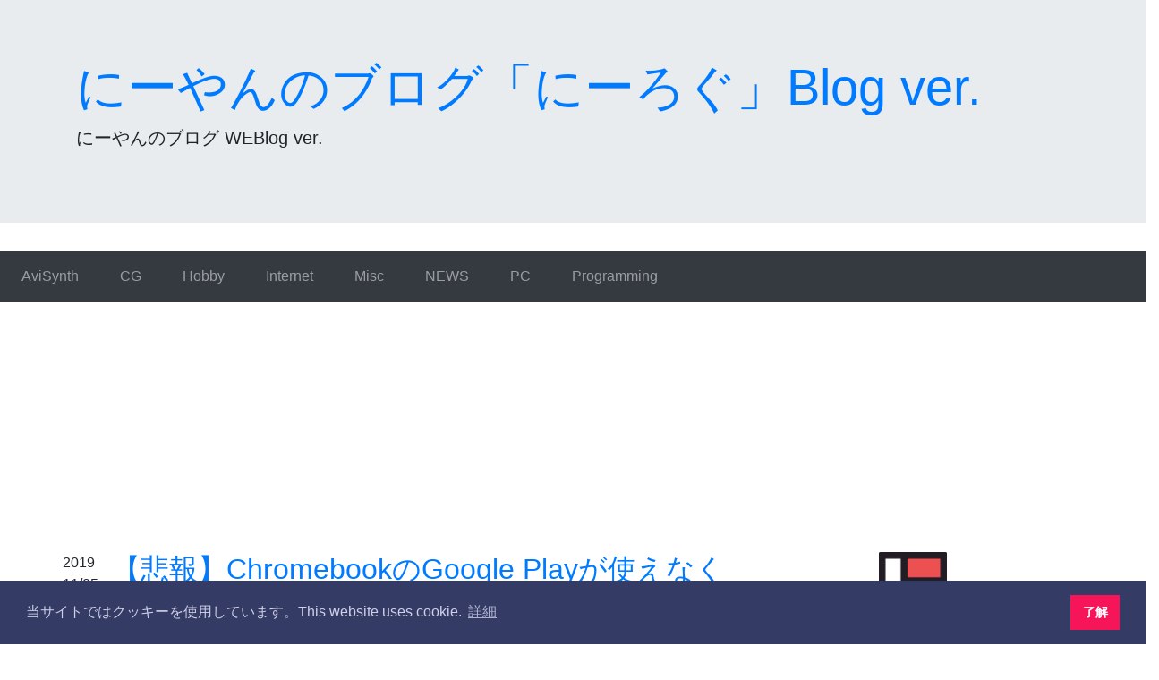

--- FILE ---
content_type: text/html
request_url: https://niiyan.jp/tag/google-play.html
body_size: 5824
content:
<!doctype html>
<html class="no-js" lang="ja">

<head prefix="og: http://ogp.me/ns# fb: http://ogp.me/ns/fb# website: http://ogp.me/ns/website#">
<!-- Analytics -->
<!-- Google Tag Manager -->
<script>(function(w,d,s,l,i){w[l]=w[l]||[];w[l].push({'gtm.start':
new Date().getTime(),event:'gtm.js'});var f=d.getElementsByTagName(s)[0],
j=d.createElement(s),dl=l!='dataLayer'?'&l='+l:'';j.async=true;j.src=
'https://www.googletagmanager.com/gtm.js?id='+i+dl;f.parentNode.insertBefore(j,f);
})(window,document,'script','dataLayer','GTM-5BN3XKW');</script>
<!-- End Google Tag Manager -->
	<meta charset="utf-8">
	<meta http-equiv="x-ua-compatible" content="ie=edge">
	<meta http-equiv="Content-Security-Policy" content="upgrade-insecure-requests">
  <meta name="google-site-verification" content="oLnopIGWg4uXLqEs77Rq1zwO8P1RIoh62P3ByAr1D1Y" />
	<title>にーろぐ - Google Play</title>
	<meta name="description" content="にーやんのブログ WEBlog ver.">
	<meta name="viewport" content="width=device-width, initial-scale=1, shrink-to-fit=no">
    <meta name="keywords" content="">
	
	<meta property="og:type" content="website" />
	<meta property="og:title" content="にーろぐ" />
	<meta property="og:url" content="https://niiyan.jp" />
	<meta property="og:description" content="にーやんのブログ WEBlog ver." />
	<meta property="og:image" content="https://niiyan.jp/images/eyecatch.jpg" />
	<meta property="og:locale" content="ja_JP" />
	<meta property="og:site_name" content="にーろぐ" />
	<meta name="twitter:card" content="summary" />
	<meta name="twitter:site" content="@niiyan" />	
    <!-- favicon -->
    <link rel="manifest" href="/manifest.webmanifest" />
    <link rel="icon" href="/favicon.ico" sizes="any" />
    <link rel="icon" href="/icon.svg?ver=202307071229" type="image/svg+xml" />
    <link rel="apple-touch-icon" href="/apple-touch-icon.png?ver=202307071229" />
	
	<link rel="stylesheet" href="https://stackpath.bootstrapcdn.com/bootstrap/4.1.1/css/bootstrap.min.css" integrity="sha384-WskhaSGFgHYWDcbwN70/dfYBj47jz9qbsMId/iRN3ewGhXQFZCSftd1LZCfmhktB" crossorigin="anonymous">
	<link rel="stylesheet" href="https://use.fontawesome.com/releases/v5.2.0/css/all.css" integrity="sha384-hWVjflwFxL6sNzntih27bfxkr27PmbbK/iSvJ+a4+0owXq79v+lsFkW54bOGbiDQ" crossorigin="anonymous">
	<link rel="stylesheet" href="https://niiyan.jp/theme/css/jpn.min.css" type="text/css" />
	<link rel="stylesheet" href="https://niiyan.jp/theme/css/custom.css?ver=202307241055" type="text/css" />
	
	<link rel="stylesheet" type="text/css" href="https://cdn.jsdelivr.net/npm/cookieconsent@3/build/cookieconsent.min.css" />
	
	<link href="https://niiyan.jp/feeds/all.rss.xml" type="application/rss+xml" rel="alternate" title="にーろぐ RSS Feed" />

<script async src="https://pagead2.googlesyndication.com/pagead/js/adsbygoogle.js?client=ca-pub-8984357688020810"
     crossorigin="anonymous"></script></head>

<body>
	<!--[if lte IE 9]>
		<p class="browserupgrade">You are using an <strong>outdated</strong> browser. Please <a href="https://browsehappy.com/">upgrade your browser</a> to improve your experience and security.</p>
	<![endif]-->
<!-- Google Tag Manager (noscript) -->
<noscript><iframe src="https://www.googletagmanager.com/ns.html?id=GTM-5BN3XKW"
height="0" width="0" style="display:none;visibility:hidden"></iframe></noscript>
<!-- End Google Tag Manager (noscript) -->
	<header id="header">
		<div class="jumbotron jumbotron-fluid">
			<div class="container">
				<h1 class="display-4 title-site">
					<a href="https://niiyan.jp/"><span>にーやんのブログ「にーろぐ」Blog ver.</span></a>
				</h1>
 
					<p class="lead"><span class="text-desc">にーやんのブログ WEBlog ver.</span></p>
			</div>
		</div>
		<nav class="navbar navbar-expand-lg navbar-dark bg-dark">
			<button class="navbar-toggler" type="button" data-toggle="collapse" data-target="#navbarNav" aria-controls="navbarNav" aria-expanded="false" aria-label="Toggle navigation">
				<span class="navbar-toggler-icon"></span>
			</button>
			<div class="collapse navbar-collapse" id="navbarNav">
				<ul class="navbar-nav row">
					<li class="nav-item col"><a href="https://niiyan.jp/category/avisynth.html" class="nav-link">AviSynth</a></li>
					<li class="nav-item col"><a href="https://niiyan.jp/category/cg.html" class="nav-link">CG</a></li>
					<li class="nav-item col"><a href="https://niiyan.jp/category/hobby.html" class="nav-link">Hobby</a></li>
					<li class="nav-item col"><a href="https://niiyan.jp/category/internet.html" class="nav-link">Internet</a></li>
					<li class="nav-item col"><a href="https://niiyan.jp/category/misc.html" class="nav-link">Misc</a></li>
					<li class="nav-item col"><a href="https://niiyan.jp/category/news.html" class="nav-link">NEWS</a></li>
					<li class="nav-item col"><a href="https://niiyan.jp/category/pc.html" class="nav-link">PC</a></li>
					<li class="nav-item col"><a href="https://niiyan.jp/category/programming.html" class="nav-link">Programming</a></li>
				</ul>
			</div>
		</nav>
	</header>
	
	<main role="main" id="main" class="container">

<div class="block-ads--head">
<script async src="//pagead2.googlesyndication.com/pagead/js/adsbygoogle.js"></script>
<!-- niiyan.jp, ヘッダ, ディスプレイ広告 -->
<ins class="adsbygoogle"
     style="display:block"
     data-ad-client="ca-pub-8984357688020810"
     data-ad-slot="7905736955"
     data-ad-format="auto"
     data-full-width-responsive="true"></ins>
<script>
(adsbygoogle = window.adsbygoogle || []).push({});
</script>
</div>
		<div class="row">
	<section id="content" class="body col-lg-8 section-content">
		<ol id="list-entries" class="hfeed list-unstyled">
			<li>
				<article class="hentry">
					<header class="title-entry row">
						<div class="block-date">
							<div class="inner">
								<div><span class="text-year">2019</span></div>
								<div><span class="text-month">11</span><span class="text-day">/05</span></div>
							</div>
						</div>
						<div class="block-title col">
							<h2><a href="https://niiyan.jp/entry/2019/11/05/328-google-play-unavailable-with-no-reason/" rel="bookmark" title="Permalink to 【悲報】ChromebookのGoogle Playが使えなくなった。初期化するしか！？">【悲報】ChromebookのGoogle Playが使えなくなった。初期化するしか！？</a></h2>
						</div>
					</header>
					<div class="block-entry">
						<p>いつ頃からかは覚えていませんから、Chromebook ASUS C223NA で Google Play が使えなくなりました。インターネット接続がありません？インターネット接続がありません。Wi…</p>
					</div><!-- /.entry-content -->
				</article>
			</li>
		</ol><!-- /#posts-list -->
		
		<!-- Pagination -->
		
	</section><!-- /#content -->
	
			
			<section id="section-sidebar" class="col-lg-4">
				<div class="block-sidebar block-about">
					<div class="block-inner">
<p class="text-center">
	<img src="/apple-touch-icon.png" alt="" class="img-fluid" width="76">
</p>
<p>にーやん（niiyan）の雑記ブログです。</p>
<p>デザイン、プログラミング、動画など、興味のあることを書いてます。</p>
<!-- Social -->
<div class="block-links block-social">
	<!-- <h4 class="title-links">その他</h4> -->
	<ul id="list-social" class="list-unstyled mb-0">
		<li><a href="https://twitter.com/niiyan"><i class="fab fa-twitter-square"></i></a></li>
		
		<li><a href="https://niiyan.jp/feeds/all.rss.xml" type="application/rss+xml" rel="alternate"><i class="fas fa-rss-square"></i></a></li>

	</ul>
</div>
					</div>
				</div>
				
<!-- <div class="block-sidebar block-ads--side">
<iframe src="https://rcm-fe.amazon-adsystem.com/e/cm?o=9&p=12&l=ur1&category=amazonrotate&f=ifr&linkID=13edb5151ec0e2dd3d5717f89d2189dc&t=niiyan-22&tracking_id=niiyan-22" width="300" height="250" scrolling="no" border="0" marginwidth="0" style="border:none;" frameborder="0"></iframe>
</div> -->        
<div class="block-sidebar block-search">
<h4 class="title-sidebar">SEARCH</h4>
<script>
  (function() {
    var cx = 'partner-pub-8984357688020810:2165437069';
    var gcse = document.createElement('script');
    gcse.type = 'text/javascript';
    gcse.async = true;
    gcse.src = 'https://cse.google.com/cse.js?cx=' + cx;
    var s = document.getElementsByTagName('script')[0];
    s.parentNode.insertBefore(gcse, s);
  })();
</script>
<gcse:searchbox-only></gcse:searchbox-only>
</div>				
				<div class="block-sidebar block-recent">
					<h4 class="title-sidebar">RECENT POSTS</h4>
					<ul id="list-recent" class="list-unstyled mb-0">
						<li>
						  <a href="https://niiyan.jp/entry/2025/10/04/445-steam-autumn-sale-2025/">Steamオータムセールで気になっていたゲームをいくつか買った話</a>
						</li>
						<li>
						  <a href="https://niiyan.jp/entry/2025/10/01/444-refurbished-hdd-review/">Amazonの整備済み品HDDを2台買ってみた感想。これってどうなの？</a>
						</li>
						<li>
						  <a href="https://niiyan.jp/entry/2025/08/20/443-dual-display-xiaomi-monitor-review/">デュアルディスプレイ化！サブモニターにXiaomiのディスプレイを購入</a>
						</li>
						<li>
						  <a href="https://niiyan.jp/entry/2025/08/03/442-tourbox-lite-purchase-review/">【左手デバイス】TourBox LiteをAmazonのセールでお得に購入【作業効率化】</a>
						</li>
						<li>
						  <a href="https://niiyan.jp/entry/2025/07/14/441-adobe-cc-plan-change-amazon-sale/">どうする！？Adobe Creative Cloudプラン改編（Amazonセール情報も）</a>
						</li>
						<li>
						  <a href="https://niiyan.jp/entry/2025/07/08/440-soundpeats-pop-clip-uu-review/">【初めてのイヤーカフ】SOUNDPEATS POP Clip（UU）を買ってみた。</a>
						</li>
						<li>
						  <a href="https://niiyan.jp/entry/2025/06/20/439-motorola-edge-50-pro-review/">motorola edge 50 proに機種変更しました。</a>
						</li>
						<li>
						  <a href="https://niiyan.jp/entry/2025/06/04/438-mnp-to-iijmio/">【さらばOCNモバイルONE】iijmioにMNPしました</a>
						</li>
					</ul>
				</div>
        
				<div class="block-sidebar block-recent">
					<h4 class="title-sidebar">ARCHIVES</h4>
					<ul id="list-archive" class="list-unstyled mb-0">
            <li><a href="https://niiyan.jp/archives/2019/">2019 (1)</a></li>
					</ul>
				</div>

				<div class="block-sidebar block-links">
					<h4 class="title-links">LINKS</h4>
					<ul id="list-blogroll" class="list-unstyled mb-0">
						<li><a href="https://www.avisynth.info/">avisynth.info（動画編集）</a></li>
						<li><a href="https://note.com/niiyan_ai">niiyan - AI note（AI）</a></li>
						<li><a href="https://free-gazoo.com/">FREE GAZOO（フリー素材）</a></li>
						<li><a href="https://n1180.com/">N デザイん（仕事用）</a></li>
						<li><a href="https://twitter.com/niiyan">@niiyan（個人用Twitter）</a></li>
						<li><a href="https://twitter.com/niiyan">@n1180_com（仕事用Twitter）</a></li>
					</ul>
				</div>
			</section>      
		</div>

<div class="block-ads--foot">
<script async src="//pagead2.googlesyndication.com/pagead/js/adsbygoogle.js"></script>
<!-- niiyan.jp, フッタ, ディスプレイ広告 -->
<ins class="adsbygoogle"
     style="display:block"
     data-ad-client="ca-pub-8984357688020810"
     data-ad-slot="6013591855"
     data-ad-format="auto"
     data-full-width-responsive="true"></ins>
<script>
(adsbygoogle = window.adsbygoogle || []).push({});
</script>
</div>
	</main>

	<footer id="footer">
		<section id="section-links">
			<div class="row">
				<div class="block-links block-categories col-md-3">
					<h4 class="title-links">CATEGORIES</h4>
					<ul id="list-category" class="list-unstyled mb-0 text-capitalize">
						<li ><a href="https://niiyan.jp/category/avisynth.html"><i class="fas fa-folder mr-1"></i>AviSynth</a></li>
						<li ><a href="https://niiyan.jp/category/cg.html"><i class="fas fa-folder mr-1"></i>CG</a></li>
						<li ><a href="https://niiyan.jp/category/hobby.html"><i class="fas fa-folder mr-1"></i>Hobby</a></li>
						<li ><a href="https://niiyan.jp/category/internet.html"><i class="fas fa-folder mr-1"></i>Internet</a></li>
						<li ><a href="https://niiyan.jp/category/misc.html"><i class="fas fa-folder mr-1"></i>Misc</a></li>
						<li ><a href="https://niiyan.jp/category/news.html"><i class="fas fa-folder mr-1"></i>NEWS</a></li>
						<li ><a href="https://niiyan.jp/category/pc.html"><i class="fas fa-folder mr-1"></i>PC</a></li>
						<li ><a href="https://niiyan.jp/category/programming.html"><i class="fas fa-folder mr-1"></i>Programming</a></li>
					</ul>
				</div>
				<div class="block-links block-tags col-md-9">
					<h4 class="title-links">TAGS</h4>
					<ul id="list-tagcloud" class="list-tag list-unstyled mb-0 text-capitalize">
						<li class="tag-4"><a href="https://niiyan.jp/tag/steam.html"><span class="color-red font-tag mr-1">#</span>steam</a></li>
						<li class="tag-3"><a href="https://niiyan.jp/tag/cooking.html"><span class="color-red font-tag mr-1">#</span>Cooking</a></li>
						<li class="tag-3"><a href="https://niiyan.jp/tag/api.html"><span class="color-red font-tag mr-1">#</span>API</a></li>
						<li class="tag-3"><a href="https://niiyan.jp/tag/goods.html"><span class="color-red font-tag mr-1">#</span>Goods</a></li>
						<li class="tag-2"><a href="https://niiyan.jp/tag/wordpress.html"><span class="color-red font-tag mr-1">#</span>WordPress</a></li>
						<li class="tag-3"><a href="https://niiyan.jp/tag/tweepy.html"><span class="color-red font-tag mr-1">#</span>tweepy</a></li>
						<li class="tag-2"><a href="https://niiyan.jp/tag/python.html"><span class="color-red font-tag mr-1">#</span>Python</a></li>
						<li class="tag-4"><a href="https://niiyan.jp/tag/tcg-card-shop-simulator.html"><span class="color-red font-tag mr-1">#</span>tcg card shop simulator</a></li>
						<li class="tag-3"><a href="https://niiyan.jp/tag/css.html"><span class="color-red font-tag mr-1">#</span>CSS</a></li>
						<li class="tag-2"><a href="https://niiyan.jp/tag/twitter.html"><span class="color-red font-tag mr-1">#</span>Twitter</a></li>
						<li class="tag-3"><a href="https://niiyan.jp/tag/llama.html"><span class="color-red font-tag mr-1">#</span>llama</a></li>
						<li class="tag-2"><a href="https://niiyan.jp/tag/earphone.html"><span class="color-red font-tag mr-1">#</span>EarPhone</a></li>
						<li class="tag-2"><a href="https://niiyan.jp/tag/cg.html"><span class="color-red font-tag mr-1">#</span>cg</a></li>
						<li class="tag-2"><a href="https://niiyan.jp/tag/music.html"><span class="color-red font-tag mr-1">#</span>music</a></li>
						<li class="tag-3"><a href="https://niiyan.jp/tag/skeleton.html"><span class="color-red font-tag mr-1">#</span>SkeLeTon</a></li>
						<li class="tag-2"><a href="https://niiyan.jp/tag/software.html"><span class="color-red font-tag mr-1">#</span>software</a></li>
						<li class="tag-3"><a href="https://niiyan.jp/tag/storage.html"><span class="color-red font-tag mr-1">#</span>storage</a></li>
						<li class="tag-3"><a href="https://niiyan.jp/tag/blackfriday.html"><span class="color-red font-tag mr-1">#</span>blackfriday</a></li>
						<li class="tag-4"><a href="https://niiyan.jp/tag/monitor.html"><span class="color-red font-tag mr-1">#</span>monitor</a></li>
						<li class="tag-2"><a href="https://niiyan.jp/tag/health.html"><span class="color-red font-tag mr-1">#</span>Health</a></li>
						<li class="tag-3"><a href="https://niiyan.jp/tag/comic.html"><span class="color-red font-tag mr-1">#</span>comic</a></li>
						<li class="tag-3"><a href="https://niiyan.jp/tag/yahoo.html"><span class="color-red font-tag mr-1">#</span>Yahoo</a></li>
						<li class="tag-3"><a href="https://niiyan.jp/tag/zoome.html"><span class="color-red font-tag mr-1">#</span>zoome</a></li>
						<li class="tag-1"><a href="https://niiyan.jp/tag/news.html"><span class="color-red font-tag mr-1">#</span>news</a></li>
						<li class="tag-3"><a href="https://niiyan.jp/tag/avspmod.html"><span class="color-red font-tag mr-1">#</span>AvsPmod</a></li>
						<li class="tag-2"><a href="https://niiyan.jp/tag/pc.html"><span class="color-red font-tag mr-1">#</span>pc</a></li>
						<li class="tag-3"><a href="https://niiyan.jp/tag/linux.html"><span class="color-red font-tag mr-1">#</span>Linux</a></li>
						<li class="tag-2"><a href="https://niiyan.jp/tag/web2py.html"><span class="color-red font-tag mr-1">#</span>web2py</a></li>
						<li class="tag-4"><a href="https://niiyan.jp/tag/tourbox.html"><span class="color-red font-tag mr-1">#</span>tourbox</a></li>
						<li class="tag-3"><a href="https://niiyan.jp/tag/image-generation.html"><span class="color-red font-tag mr-1">#</span>image-generation</a></li>
						<li class="tag-2"><a href="https://niiyan.jp/tag/gadget.html"><span class="color-red font-tag mr-1">#</span>gadget</a></li>
						<li class="tag-2"><a href="https://niiyan.jp/tag/shopping.html"><span class="color-red font-tag mr-1">#</span>shopping</a></li>
						<li class="tag-1"><a href="https://niiyan.jp/tag/google-app-engine.html"><span class="color-red font-tag mr-1">#</span>Google App Engine</a></li>
						<li class="tag-2"><a href="https://niiyan.jp/tag/life.html"><span class="color-red font-tag mr-1">#</span>life</a></li>
						<li class="tag-2"><a href="https://niiyan.jp/tag/batch.html"><span class="color-red font-tag mr-1">#</span>Batch</a></li>
						<li class="tag-4"><a href="https://niiyan.jp/tag/msi.html"><span class="color-red font-tag mr-1">#</span>msi</a></li>
						<li class="tag-3"><a href="https://niiyan.jp/tag/mnp.html"><span class="color-red font-tag mr-1">#</span>mnp</a></li>
						<li class="tag-3"><a href="https://niiyan.jp/tag/covid-19.html"><span class="color-red font-tag mr-1">#</span>covid-19</a></li>
						<li class="tag-2"><a href="https://niiyan.jp/tag/tool.html"><span class="color-red font-tag mr-1">#</span>Tool</a></li>
						<li class="tag-3"><a href="https://niiyan.jp/tag/chatgpt.html"><span class="color-red font-tag mr-1">#</span>ChatGPT</a></li>
						<li class="tag-2"><a href="https://niiyan.jp/tag/review.html"><span class="color-red font-tag mr-1">#</span>review</a></li>
						<li class="tag-4"><a href="https://niiyan.jp/tag/dualdisplay.html"><span class="color-red font-tag mr-1">#</span>dualdisplay</a></li>
						<li class="tag-4"><a href="https://niiyan.jp/tag/hdd.html"><span class="color-red font-tag mr-1">#</span>hdd</a></li>
						<li class="tag-3"><a href="https://niiyan.jp/tag/food.html"><span class="color-red font-tag mr-1">#</span>Food</a></li>
						<li class="tag-3"><a href="https://niiyan.jp/tag/trouble.html"><span class="color-red font-tag mr-1">#</span>trouble</a></li>
						<li class="tag-4"><a href="https://niiyan.jp/tag/xiaomi.html"><span class="color-red font-tag mr-1">#</span>xiaomi</a></li>
						<li class="tag-2"><a href="https://niiyan.jp/tag/book.html"><span class="color-red font-tag mr-1">#</span>Book</a></li>
						<li class="tag-3"><a href="https://niiyan.jp/tag/smartphone.html"><span class="color-red font-tag mr-1">#</span>smartphone</a></li>
						<li class="tag-3"><a href="https://niiyan.jp/tag/technology.html"><span class="color-red font-tag mr-1">#</span>Technology</a></li>
						<li class="tag-3"><a href="https://niiyan.jp/tag/recommend.html"><span class="color-red font-tag mr-1">#</span>recommend</a></li>
						<li class="tag-1"><a href="https://niiyan.jp/tag/misc.html"><span class="color-red font-tag mr-1">#</span>Misc</a></li>
						<li class="tag-3"><a href="https://niiyan.jp/tag/free.html"><span class="color-red font-tag mr-1">#</span>free</a></li>
						<li class="tag-2"><a href="https://niiyan.jp/tag/hatena.html"><span class="color-red font-tag mr-1">#</span>Hatena</a></li>
						<li class="tag-2"><a href="https://niiyan.jp/tag/evernote.html"><span class="color-red font-tag mr-1">#</span>Evernote</a></li>
						<li class="tag-4"><a href="https://niiyan.jp/tag/lefthanddevice.html"><span class="color-red font-tag mr-1">#</span>lefthanddevice</a></li>
						<li class="tag-3"><a href="https://niiyan.jp/tag/javascript.html"><span class="color-red font-tag mr-1">#</span>JavaScript</a></li>
						<li class="tag-3"><a href="https://niiyan.jp/tag/android.html"><span class="color-red font-tag mr-1">#</span>android</a></li>
						<li class="tag-3"><a href="https://niiyan.jp/tag/sora.html"><span class="color-red font-tag mr-1">#</span>sora</a></li>
						<li class="tag-1"><a href="https://niiyan.jp/tag/matome.html"><span class="color-red font-tag mr-1">#</span>Matome</a></li>
						<li class="tag-3"><a href="https://niiyan.jp/tag/tws.html"><span class="color-red font-tag mr-1">#</span>TWS</a></li>
						<li class="tag-1"><a href="https://niiyan.jp/tag/amazon.html"><span class="color-red font-tag mr-1">#</span>amazon</a></li>
						<li class="tag-3"><a href="https://niiyan.jp/tag/daiso.html"><span class="color-red font-tag mr-1">#</span>daiso</a></li>
						<li class="tag-2"><a href="https://niiyan.jp/tag/chromebook.html"><span class="color-red font-tag mr-1">#</span>Chromebook</a></li>
						<li class="tag-3"><a href="https://niiyan.jp/tag/firefly.html"><span class="color-red font-tag mr-1">#</span>firefly</a></li>
						<li class="tag-4"><a href="https://niiyan.jp/tag/n3rally.html"><span class="color-red font-tag mr-1">#</span>n3rally</a></li>
						<li class="tag-2"><a href="https://niiyan.jp/tag/sale.html"><span class="color-red font-tag mr-1">#</span>sale</a></li>
						<li class="tag-3"><a href="https://niiyan.jp/tag/video.html"><span class="color-red font-tag mr-1">#</span>Video</a></li>
						<li class="tag-1"><a href="https://niiyan.jp/tag/tweet.html"><span class="color-red font-tag mr-1">#</span>Tweet</a></li>
						<li class="tag-3"><a href="https://niiyan.jp/tag/font.html"><span class="color-red font-tag mr-1">#</span>Font</a></li>
						<li class="tag-2"><a href="https://niiyan.jp/tag/movie.html"><span class="color-red font-tag mr-1">#</span>movie</a></li>
						<li class="tag-3"><a href="https://niiyan.jp/tag/tablet.html"><span class="color-red font-tag mr-1">#</span>Tablet</a></li>
						<li class="tag-2"><a href="https://niiyan.jp/tag/blog.html"><span class="color-red font-tag mr-1">#</span>blog</a></li>
						<li class="tag-3"><a href="https://niiyan.jp/tag/vroid.html"><span class="color-red font-tag mr-1">#</span>VRoid</a></li>
						<li class="tag-3"><a href="https://niiyan.jp/tag/nbaudio.html"><span class="color-red font-tag mr-1">#</span>nbAudio</a></li>
						<li class="tag-3"><a href="https://niiyan.jp/tag/joplin.html"><span class="color-red font-tag mr-1">#</span>Joplin</a></li>
						<li class="tag-2"><a href="https://niiyan.jp/tag/ai.html"><span class="color-red font-tag mr-1">#</span>ai</a></li>
						<li class="tag-1"><a href="https://niiyan.jp/tag/avisynth.html"><span class="color-red font-tag mr-1">#</span>AviSynth</a></li>
						<li class="tag-1"><a href="https://niiyan.jp/tag/function.html"><span class="color-red font-tag mr-1">#</span>Function</a></li>
						<li class="tag-4"><a href="https://niiyan.jp/tag/pc-game.html"><span class="color-red font-tag mr-1">#</span>pc game</a></li>
						<li class="tag-3"><a href="https://niiyan.jp/tag/llm.html"><span class="color-red font-tag mr-1">#</span>LLM</a></li>
						<li class="tag-3"><a href="https://niiyan.jp/tag/pelican.html"><span class="color-red font-tag mr-1">#</span>pelican</a></li>
						<li class="tag-1"><a href="https://niiyan.jp/tag/hobby.html"><span class="color-red font-tag mr-1">#</span>Hobby</a></li>
						<li class="tag-3"><a href="https://niiyan.jp/tag/video-generation.html"><span class="color-red font-tag mr-1">#</span>video-generation</a></li>
						<li class="tag-2"><a href="https://niiyan.jp/tag/adobe.html"><span class="color-red font-tag mr-1">#</span>adobe</a></li>
						<li class="tag-2"><a href="https://niiyan.jp/tag/internet.html"><span class="color-red font-tag mr-1">#</span>Internet</a></li>
						<li class="tag-2"><a href="https://niiyan.jp/tag/audio.html"><span class="color-red font-tag mr-1">#</span>audio</a></li>
						<li class="tag-4"><a href="https://niiyan.jp/tag/photoshop.html"><span class="color-red font-tag mr-1">#</span>photoshop</a></li>
						<li class="tag-1"><a href="https://niiyan.jp/tag/programming.html"><span class="color-red font-tag mr-1">#</span>Programming</a></li>
						<li class="tag-3"><a href="https://niiyan.jp/tag/tumblr.html"><span class="color-red font-tag mr-1">#</span>Tumblr</a></li>
						<li class="tag-3"><a href="https://niiyan.jp/tag/creativecloud.html"><span class="color-red font-tag mr-1">#</span>creativecloud</a></li>
						<li class="tag-3"><a href="https://niiyan.jp/tag/tax.html"><span class="color-red font-tag mr-1">#</span>Tax</a></li>
						<li class="tag-3"><a href="https://niiyan.jp/tag/c223na.html"><span class="color-red font-tag mr-1">#</span>C223NA</a></li>
						<li class="tag-2"><a href="https://niiyan.jp/tag/gw.html"><span class="color-red font-tag mr-1">#</span>GW</a></li>
						<li class="tag-2"><a href="https://niiyan.jp/tag/plugin.html"><span class="color-red font-tag mr-1">#</span>Plugin</a></li>
						<li class="tag-3"><a href="https://niiyan.jp/tag/editor.html"><span class="color-red font-tag mr-1">#</span>Editor</a></li>
						<li class="tag-2"><a href="https://niiyan.jp/tag/anime.html"><span class="color-red font-tag mr-1">#</span>anime</a></li>
						<li class="tag-3"><a href="https://niiyan.jp/tag/gemma.html"><span class="color-red font-tag mr-1">#</span>gemma</a></li>
						<li class="tag-3"><a href="https://niiyan.jp/tag/game.html"><span class="color-red font-tag mr-1">#</span>game</a></li>
						<li class="tag-3"><a href="https://niiyan.jp/tag/update.html"><span class="color-red font-tag mr-1">#</span>Update</a></li>
						<li class="tag-3"><a href="https://niiyan.jp/tag/headphone.html"><span class="color-red font-tag mr-1">#</span>headphone</a></li>
					</ul>
				</div>
			</div>
		</section>
		<div class="block-footer block-info">
			<ul id="list-menuitems" class="list-unstyled text-capitalize">
				<li><a href="/pages/privacy-policy">プライバシーポリシー</a></li>
			</ul>
			<address id="about" class="vcard">
			&copy; 2018- niiyan
			</address>
		</div>
	</footer>


<script src="https://code.jquery.com/jquery-3.3.1.min.js"></script>
<script src="https://cdnjs.cloudflare.com/ajax/libs/popper.js/1.14.3/umd/popper.min.js" integrity="sha384-ZMP7rVo3mIykV+2+9J3UJ46jBk0WLaUAdn689aCwoqbBJiSnjAK/l8WvCWPIPm49" crossorigin="anonymous"></script>
<script src="https://stackpath.bootstrapcdn.com/bootstrap/4.1.1/js/bootstrap.min.js" integrity="sha384-smHYKdLADwkXOn1EmN1qk/HfnUcbVRZyYmZ4qpPea6sjB/pTJ0euyQp0Mk8ck+5T" crossorigin="anonymous"></script>
<script type="text/javascript" src="https://niiyan.jp/theme/js/custom.js"></script>

<script src="https://cdn.jsdelivr.net/npm/cookieconsent@3/build/cookieconsent.min.js" data-cfasync="false"></script>
<script>
window.cookieconsent.initialise({
  "palette": {
    "popup": {
      "background": "#343c66",
      "text": "#cfcfe8"
    },
    "button": {
      "background": "#f71559"
    }
  },
  "content": {
    "message": "当サイトではクッキーを使用しています。This website uses cookie.",
    "dismiss": "了解",
    "link": "詳細",
    "href": "https://niiyan.jp/pages/privacy-policy/"
  }
});
</script>

<script type="text/javascript">
    amzn_assoc_ad_type = "link_enhancement_widget";
    amzn_assoc_tracking_id = "niiyanblog-22";
    amzn_assoc_linkid = "a6d10aaf31b561c069422be2be935abe";
    amzn_assoc_placement = "";
    amzn_assoc_marketplace = "amazon";
    amzn_assoc_region = "JP";
</script>
<script src="//ws-fe.amazon-adsystem.com/widgets/q?ServiceVersion=20070822&Operation=GetScript&ID=OneJS&WS=1&MarketPlace=JP"></script>
</body>
</html>

--- FILE ---
content_type: text/html; charset=utf-8
request_url: https://www.google.com/recaptcha/api2/aframe
body_size: 114
content:
<!DOCTYPE HTML><html><head><meta http-equiv="content-type" content="text/html; charset=UTF-8"></head><body><script nonce="0omG944wfGyN2W1o2zvlxQ">/** Anti-fraud and anti-abuse applications only. See google.com/recaptcha */ try{var clients={'sodar':'https://pagead2.googlesyndication.com/pagead/sodar?'};window.addEventListener("message",function(a){try{if(a.source===window.parent){var b=JSON.parse(a.data);var c=clients[b['id']];if(c){var d=document.createElement('img');d.src=c+b['params']+'&rc='+(localStorage.getItem("rc::a")?sessionStorage.getItem("rc::b"):"");window.document.body.appendChild(d);sessionStorage.setItem("rc::e",parseInt(sessionStorage.getItem("rc::e")||0)+1);localStorage.setItem("rc::h",'1769704045131');}}}catch(b){}});window.parent.postMessage("_grecaptcha_ready", "*");}catch(b){}</script></body></html>